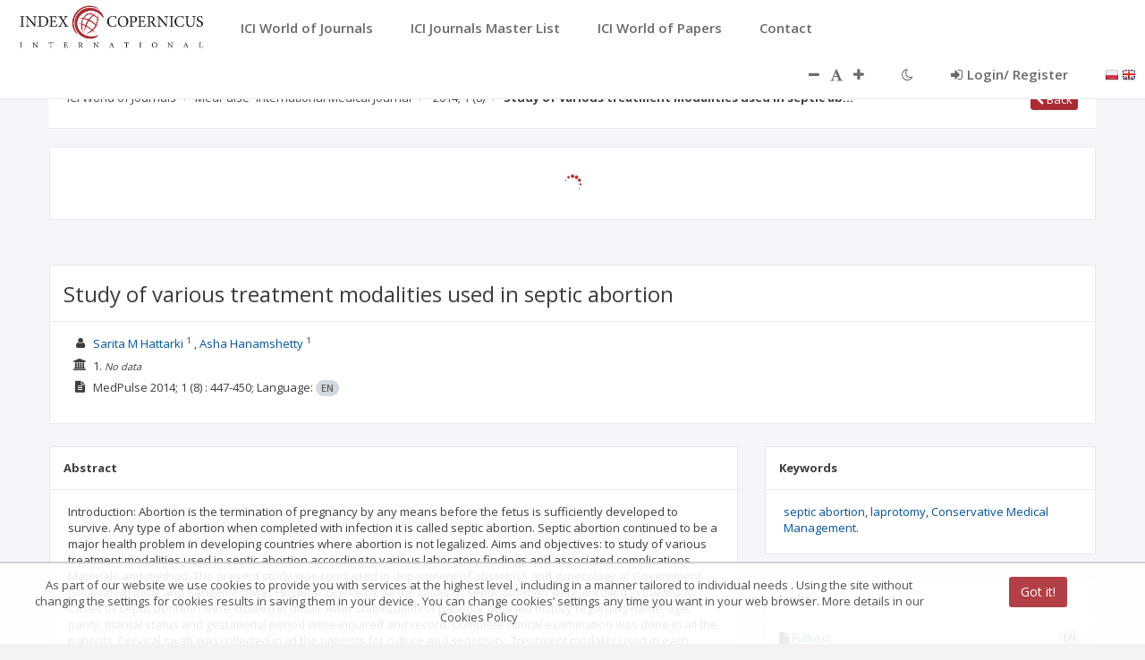

--- FILE ---
content_type: text/html;charset=UTF-8
request_url: https://journals.indexcopernicus.com/views/search/journal/header_article.html
body_size: 581
content:
<div class="row wrapper border-bottom white-bg ici-header-breadcrumb">
	<div class="col-lg-11">
		<ol class="breadcrumb">
            <li>
                <a ng-if="breadcrumbSearch == 'JML'" ui-sref="search.formjml">{{ 'BREADCRUMB.JML' | translate }}</a>
                <a ng-if="breadcrumbSearch == 'WOP'" ui-sref="article.search">{{ 'BREADCRUMB.WOP' | translate }}</a>
                <a ng-if="!breadcrumbSearch || breadcrumbSearch == 'WOJ'" ui-sref="search.form">{{ 'BREADCRUMB.WOJ' | translate }}</a>
            </li>
            <li><a ui-sref="search.details({id: journal.id})">{{ journal.titleOrg | cut:false:55 }}</a></li>
            <li>
                <a ui-sref="search.journal.issue({journalId: journal.id, issueId: issue.id})">
                    {{issue.year}}; {{issue.tome}}<span ng-if="issue.number != null"> ({{issue.number}})</span>
                </a>
            </li>
			<li class="active"><strong>{{ title | cut:false:55 }}</strong></li>
		</ol>
	</div>
	<div class="col-lg-1">
		<button class="btn btn-xs btn-primary pull-right" sp-cancel sp-cancel-state="search.form" sp-cancel-pure-back="true">
			<i class="fa fa-chevron-left"></i> {{'ALL.BTN_BACK' | translate}}</button>
	</div>
</div>

--- FILE ---
content_type: application/javascript;charset=UTF-8
request_url: https://journals.indexcopernicus.com/js/services/IcvHelper.js
body_size: 275
content:
angular.module('application')
    .service('IcvHelper', function() {
        this.getPreviousIcvYear = function (journal, scopeLastIcvYear) {
            var year = "";
            if (journal.previousIcvYear != null)
                year = journal.previousIcvYear;
            if (journal.previousIcvYear == null) {
                if (journal.lastIcvYear != null) {
                    year = (journal.lastIcvYear - 1);
                } else {
                    year = scopeLastIcvYear - 1;
                }
            }
            return year;
        };

        this.getLastIcvYear = function (journal, scopeLastIcvYear) {
            var year = "";
            if (journal.lastIcvYear != null)
                year = journal.lastIcvYear;
            if (journal.lastIcvYear == null) {
                year = scopeLastIcvYear;
            }
            return year;
        }
    });